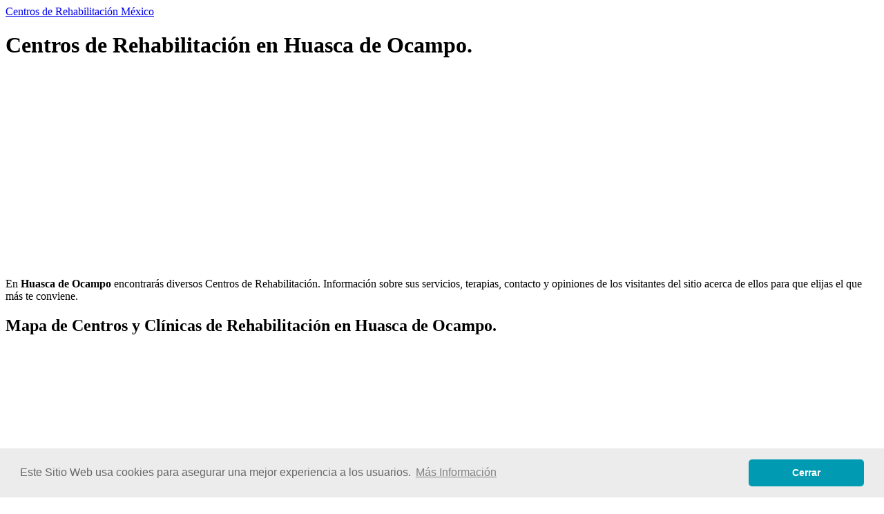

--- FILE ---
content_type: text/html; charset=UTF-8
request_url: https://centrosderehabilitacionmexico.net/municipios/huasca-de-ocampo_hidalgo.html
body_size: 3643
content:

<!DOCTYPE html>
<html lang="es">
<head>
    <!-- Global site tag (gtag.js) - Google Analytics -->
<script async src="https://www.googletagmanager.com/gtag/js?id=UA-55348057-3"></script>
<script>
  window.dataLayer = window.dataLayer || [];
  function gtag(){dataLayer.push(arguments);}
  gtag('js', new Date());

  gtag('config', 'UA-55348057-3');
</script>
<script async src="//pagead2.googlesyndication.com/pagead/js/adsbygoogle.js"></script>
<script>
     (adsbygoogle = window.adsbygoogle || []).push({
          google_ad_client: "ca-pub-5385854220312720",
          enable_page_level_ads: true
     });
</script>    <title>Centros de Rehabilitación Huasca de Ocampo, Hidalgo</title>
    <meta charset="utf-8">
    <meta name="description" content="Centros de Rehabilitación en Huasca de Ocampo - Hidalgo .::. Elige la mejor opción en contra de las adicciones">
    <meta name = "keywords" content="centros,clinicas,alcoholismo,adicciones,rehabilitacion,Huasca de Ocampo">
    <meta name="viewport" content="width=device-width, initial-scale=1, maximum-scale=1">
    <meta name="theme-color" content="#009BB2" />
    <link rel="alternate" href="https://centrosderehabilitacionmexico.net/municipios/huasca-de-ocampo_hidalgo.html" hreflang="es-mx" />
    <link rel="canonical" href="https://centrosderehabilitacionmexico.net/municipios/huasca-de-ocampo_hidalgo.html" />
    <link rel="shortcut icon" href="../img/favicon.png" type="image/png"/>
    <link rel="shortcut icon" href="../img/favicon.ico" type="image/x-icon"/>
    <link rel="stylesheet" type="text/css" href="../css/reset.css">
    <link rel="stylesheet" type="text/css" href="../css/cenreme.css">
    <link rel="stylesheet" type="text/css" href="//cdnjs.cloudflare.com/ajax/libs/cookieconsent2/3.1.0/cookieconsent.min.css" />
<script src="//cdnjs.cloudflare.com/ajax/libs/cookieconsent2/3.1.0/cookieconsent.min.js"></script>
<script>
window.addEventListener("load", function(){
window.cookieconsent.initialise({
  "palette": {
    "popup": {
      "background": "#ECECEC",
      "text": "#676767"
    },
    "button": {
      "background": "#009BB2"
    }
  },
  "theme": "classic",
  "content": {
    "message": "Este Sitio Web usa cookies para asegurar una mejor experiencia a los usuarios.",
    "dismiss": "Cerrar",
    "link": "Más Información",
    "href": "https://centrosderehabilitacionmexico.net/terminos-de-uso.html#cookies"
  }
})});
</script></head>
<body>

  	<header>
		<div class="banner">
			<div class="logo">
				<a href="https://centrosderehabilitacionmexico.net"><span>Centros de Rehabilitación México</span></a>
			</div>
		</div>
	</header>
  <div class="base">
    <h1 class="titulo1">Centros de Rehabilitación en Huasca de Ocampo.</h1>
    <section class="anuncio">
          <script async src="//pagead2.googlesyndication.com/pagead/js/adsbygoogle.js"></script>
<!-- CRM_arriba -->
<ins class="adsbygoogle"
     style="display:block"
     data-ad-client="ca-pub-5385854220312720"
     data-ad-slot="6973569945"
     data-ad-format="auto"
     data-full-width-responsive="true"></ins>
<script>
(adsbygoogle = window.adsbygoogle || []).push({});
</script>     </section>
    <p class="texto">
    En <b>Huasca de Ocampo</b> encontrarás diversos Centros de Rehabilitación. Información sobre sus servicios, terapias, contacto y opiniones de los visitantes del sitio acerca de ellos para que elijas el que más te conviene.
    </p>

    <h2 class="titulo2">Mapa de Centros y Clínicas de Rehabilitación en Huasca de Ocampo.</h2>
    <section class="anuncio">
          <script async src="//pagead2.googlesyndication.com/pagead/js/adsbygoogle.js"></script>
<!-- CRM_medio -->
<ins class="adsbygoogle"
     style="display:block"
     data-ad-client="ca-pub-5385854220312720"
     data-ad-slot="3656183608"
     data-ad-format="auto"
     data-full-width-responsive="true"></ins>
<script>
(adsbygoogle = window.adsbygoogle || []).push({});
</script>     </section>
     <p class="texto">
      Consulta el mapa de Huasca de Ocampo, en éste se visualizan los <b>Centros</b> y <b>Clínicas</b> para llevar a cabo los tratamientos y rehabilitaciones en contra de las adicciones en Huasca de Ocampo.
     </p>
  
    <div class="caja_mapa">
      <div class="mapag">
          <iframe src="https://www.google.com/maps/embed?pb=!1m16!1m12!1m3!1d60201.51833191183
!2d
-98.5741329!3d
20.2040067!2m3!1f0!2f0!3f0!3m2!1i1024!2i768!4f13.1!2m1!1s
centros+clinicas+rehabilitacion
!5e0!3m2!1ses!2smx!4v1521658480452" frameborder="0" style="border:0" allowfullscreen></iframe>
      </div>
    </div>

    <section>
      <div class="invita">
        <h3 class="titulo2">Comparte tus comentarios sobre los Centros de Rehabilitación en Huasca de Ocampo.</h3>
        <p class="texto">Háblanos acerca de los <b>centros</b> y <b>clínicas</b> de <b>Rehabilitación</b> en <b>Huasca de Ocampo</b>, <b>Hidalgo</b>. Tu información será muy valiosa para los que quieran combatir las adicciones.</p>
        <div class="chica">
          <p>¿Qué Centros de Rehabilitación hay en Huasca de Ocampo, Hidalgo?</p>
          <p>¿Qué Centros de Rehabilitación para ciegos existen en Huasca de Ocampo, Hidalgo?</p>
          <p>¿Qué son Centros de Rehabilitación para drogadictos en Huasca de Ocampo, Hidalgo?</p>
          <p>¿Me recomiendas los Centros de Rehabilitación Social en Huasca de Ocampo, Hidalgo?</p>
          <p>¿Cuáles son los Centros de Rehabilitación más Reconocidos en Huasca de Ocampo, Hidalgo?</p>
          <p>Como pacientes en Huasca de Ocampo, Hidalgo nos interesa tu opinión</p>
        </div>
      </div>

<a name="comentario"></a>

      <div class="formulario_coments">
      <form action="../verificar/" method="post" id="formulario">
        <input class="cajas_formulario" type="text" name="nombre"  placeholder=" ¿Cómo te llamas?" autocomplete="off" required onKeypress="if (event.keyCode == 13) event.returnValue = false;"><br>
        <input class="cajas_formulario" type="email" name="correo"  placeholder=" ¿Cuál es tu correo?" autocomplete="off" required onKeypress="if (event.keyCode == 13) event.returnValue = false;"><br>
        <textarea class="cajas_formulario" name="comentario" placeholder="Por favor, escribe aquí tu comentario, pregunta o duda" required ></textarea><br>

        <input type="hidden" name="id_url" value="huasca-de-ocampo_hidalgo.html">
        <input type="hidden" name="tipo" value="o">
        <input type="hidden" name="tabla" value="coments_mun">
      </form>

      <div class="caja__pri__captcha" oncontextmenu="return false" onselectstart="return false" ondragstart="return false">
        <div id="recargar" class="img__captcha"><img src="../php/captcha.php"></div>
        <input class="caja_codigo" type="text" name="codigo" form="formulario" placeholder="Código" autocomplete="off" maxlength="5" required>
        <label id="clickActua" class="icono-actualizar"></label>
      </div>

        <input class="btn" type="submit" name="verificar" value="Comentar" form="formulario">
      </div>
    </section>


  
      <!-- Ver los Comentarios -->
    <section>
        <h4 class="titulo2">Comentarios acerca de los Centros y Clínicas de Rehabilitación en Huasca de Ocampo:</h4>

<div class="caja_comentario"><h5>jose luis ortiz dice:</h5><p>buenas tardes tengo un familiar que es alcholico, y necesita ayuda, el ya acepto ir a un anexo donde le puedan ayudar</p><time datetime="2022-05-30 12:00">Lunes, 30 de mayo de 2022.</time></div><div class="caja_comentario"><h5>Natalia  dice:</h5><p>¿Qué Centros de Rehabilitación hay en Huasca de Ocampo, Hidalgo?</p><time datetime="2024-10-6 12:00">Domingo, 6 de octubre de 2024.</time></div>
  </section>
  <!-- Fin de los Comentarios -->
  
  <section>
    <h5 class="titulo2">Poblaciones en el Municipio de Huasca de Ocampo:</h5>
    <p class="texto">Si estás buscando un Centros de Rehabilitación en <b>Huasca de Ocampo</b>, <b>Hidalgo</b>, es bueno que conozcas las demarcaciones con su respectivo código postal.</p>

    <table class="localidades">
      <tr>
        <th>Código Postal</th>
        <th>Localidad</th>
      </tr>
      <tr>
        <td>
43500</td><td>San José Ocotillos</td></tr><tr><td>43500</td><td>San Miguel Regla</td></tr><tr><td>43500</td><td>Santo Domingo Agua Zarca</td></tr><tr><td>43500</td><td>Río Seco Puente de Doria</td></tr><tr><td>43502</td><td>San Lorenzo el Zembo (El Sembo)</td></tr><tr><td>43503</td><td>Huasca de Ocampo</td></tr><tr><td>43505</td><td>San José Cacaloapan</td></tr><tr><td>43505</td><td>San Juan Hueyapan</td></tr><tr><td>43508</td><td>El Peral</td></tr><tr><td>43508</td><td>Los Reyes Tepezala</td></tr><tr><td>43510</td><td>Ojo de Agua</td></tr><tr><td>43510</td><td>San Bartolomé</td></tr><tr><td>43514</td><td>Cerritos</td></tr><tr><td>43515</td><td>La Cañada</td></tr><tr><td>43516</td><td>San Jerónimo</td></tr><tr><td>43516</td><td>Santo Tomás Allende</td></tr><tr><td>43516</td><td>La Loma</td></tr><tr><td>43523</td><td>Magueyes Verdes</td></tr><tr><td>43525</td><td>Aguacatitla (El Campamento)</td></tr><tr><td>43527</td><td>El Vite</td></tr><tr><td>43530</td><td>Tlaxocoyucan</td></tr><tr><td>43530</td><td>Alcholoya</td></tr><tr><td>43538</td><td>San Sebastián (San Sebastián la Barranca)</td></tr><tr><td>        </td>
      </tr>
    </table>
  </section>



  <section class="anuncio">
      <script async src="//pagead2.googlesyndication.com/pagead/js/adsbygoogle.js"></script>
<!-- CRM_abajo -->
<ins class="adsbygoogle"
     style="display:block"
     data-ad-client="ca-pub-5385854220312720"
     data-ad-slot="9810528413"
     data-ad-format="auto"
     data-full-width-responsive="true"></ins>
<script>
(adsbygoogle = window.adsbygoogle || []).push({});
</script>  </section>

  </div>

  <div class="faq">
    <div class="anchofaq">
      <h3 class="titfaq">Quizá te interese esto:</h3>
      <div><a href="https://centrosderehabilitacionmexico.net/adicciones-por-baja-autoestima.html">👉 <span>Adicciones por Baja Autoestima</span></a></div><div><a href="https://centrosderehabilitacionmexico.net/prescripcion-medica.html">👉 <span>Adicciones por Prescripción Médica en México</span></a></div><div><a href="https://centrosderehabilitacionmexico.net/adicciones-por-imitacion.html">👉 <span>Adicciones por Imitación en México</span></a></div><div><a href="https://centrosderehabilitacionmexico.net/adicciones-por-alivio-del-estres.html">👉 <span>Adicciones por Alivio del Estrés</span></a></div><div><a href="https://centrosderehabilitacionmexico.net/influencias-familiares.html">👉 <span>Adicciones por Influencias Familiares en México</span></a></div><div><a href="https://centrosderehabilitacionmexico.net/adicciones-para-mejorar-rendimiento-fisico.html">👉 <span>Adicciones para Mejorar el Rendimiento Físico y Deportivo</span></a></div>    </div>
  </div>

  <footer>
	<div class="pie">
		<p>© Copyright 2026 | Todos los Derechos Reservados</p>
		<p><a target="_blank" href="https://centrosderehabilitacionmexico.net/terminos-de-uso.html">Términos de Uso</a> | </p>
	    <p><a target="_blank" href="https://centrosderehabilitacionmexico.net/terminos-de-uso.html#politicas">Políticas de Privacidad</a></p>
	</div>
</footer>
</body>
</html>



--- FILE ---
content_type: text/html; charset=utf-8
request_url: https://www.google.com/recaptcha/api2/aframe
body_size: 268
content:
<!DOCTYPE HTML><html><head><meta http-equiv="content-type" content="text/html; charset=UTF-8"></head><body><script nonce="QAT22Lc1NnJheTeHxm95YA">/** Anti-fraud and anti-abuse applications only. See google.com/recaptcha */ try{var clients={'sodar':'https://pagead2.googlesyndication.com/pagead/sodar?'};window.addEventListener("message",function(a){try{if(a.source===window.parent){var b=JSON.parse(a.data);var c=clients[b['id']];if(c){var d=document.createElement('img');d.src=c+b['params']+'&rc='+(localStorage.getItem("rc::a")?sessionStorage.getItem("rc::b"):"");window.document.body.appendChild(d);sessionStorage.setItem("rc::e",parseInt(sessionStorage.getItem("rc::e")||0)+1);localStorage.setItem("rc::h",'1768456059271');}}}catch(b){}});window.parent.postMessage("_grecaptcha_ready", "*");}catch(b){}</script></body></html>